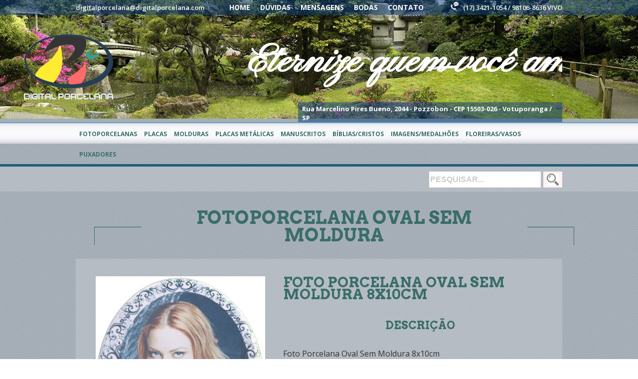

--- FILE ---
content_type: text/html; charset=UTF-8
request_url: http://www.digitalporcelana.com/produtos/foto-porcelana-oval-sem-moldura-8x10cm/
body_size: 26524
content:
<!DOCTYPE html>
<html lang="pt-BR">
<head>
<meta charset="UTF-8" />
<title>Foto Porcelana Oval Sem Moldura 8x10cm | Digital Porcelana</title>
<link rel="profile" href="http://gmpg.org/xfn/11" />
<!-- <link rel="stylesheet" type="text/css" media="all" href="http://www.digitalporcelana.com/wp-content/themes/digitalporcelana/style.css" /> -->
<link rel="stylesheet" type="text/css" href="//www.digitalporcelana.com/wp-content/cache/wpfc-minified/lzq8mz72/675rm.css" media="all"/>
<link rel="pingback" href="http://www.digitalporcelana.com/xmlrpc.php" />
<meta name='robots' content='max-image-preview:large' />
<link rel='dns-prefetch' href='//s.w.org' />
<link rel="alternate" type="application/rss+xml" title="Feed para Digital Porcelana &raquo;" href="http://www.digitalporcelana.com/feed/" />
<link rel="alternate" type="application/rss+xml" title="Feed de comentários para Digital Porcelana &raquo;" href="http://www.digitalporcelana.com/comments/feed/" />
<script type="text/javascript">
window._wpemojiSettings = {"baseUrl":"https:\/\/s.w.org\/images\/core\/emoji\/13.1.0\/72x72\/","ext":".png","svgUrl":"https:\/\/s.w.org\/images\/core\/emoji\/13.1.0\/svg\/","svgExt":".svg","source":{"concatemoji":"http:\/\/www.digitalporcelana.com\/wp-includes\/js\/wp-emoji-release.min.js?ver=05693384efd29fb480aa0f73da5e5aaa"}};
/*! This file is auto-generated */
!function(e,a,t){var n,r,o,i=a.createElement("canvas"),p=i.getContext&&i.getContext("2d");function s(e,t){var a=String.fromCharCode;p.clearRect(0,0,i.width,i.height),p.fillText(a.apply(this,e),0,0);e=i.toDataURL();return p.clearRect(0,0,i.width,i.height),p.fillText(a.apply(this,t),0,0),e===i.toDataURL()}function c(e){var t=a.createElement("script");t.src=e,t.defer=t.type="text/javascript",a.getElementsByTagName("head")[0].appendChild(t)}for(o=Array("flag","emoji"),t.supports={everything:!0,everythingExceptFlag:!0},r=0;r<o.length;r++)t.supports[o[r]]=function(e){if(!p||!p.fillText)return!1;switch(p.textBaseline="top",p.font="600 32px Arial",e){case"flag":return s([127987,65039,8205,9895,65039],[127987,65039,8203,9895,65039])?!1:!s([55356,56826,55356,56819],[55356,56826,8203,55356,56819])&&!s([55356,57332,56128,56423,56128,56418,56128,56421,56128,56430,56128,56423,56128,56447],[55356,57332,8203,56128,56423,8203,56128,56418,8203,56128,56421,8203,56128,56430,8203,56128,56423,8203,56128,56447]);case"emoji":return!s([10084,65039,8205,55357,56613],[10084,65039,8203,55357,56613])}return!1}(o[r]),t.supports.everything=t.supports.everything&&t.supports[o[r]],"flag"!==o[r]&&(t.supports.everythingExceptFlag=t.supports.everythingExceptFlag&&t.supports[o[r]]);t.supports.everythingExceptFlag=t.supports.everythingExceptFlag&&!t.supports.flag,t.DOMReady=!1,t.readyCallback=function(){t.DOMReady=!0},t.supports.everything||(n=function(){t.readyCallback()},a.addEventListener?(a.addEventListener("DOMContentLoaded",n,!1),e.addEventListener("load",n,!1)):(e.attachEvent("onload",n),a.attachEvent("onreadystatechange",function(){"complete"===a.readyState&&t.readyCallback()})),(n=t.source||{}).concatemoji?c(n.concatemoji):n.wpemoji&&n.twemoji&&(c(n.twemoji),c(n.wpemoji)))}(window,document,window._wpemojiSettings);
</script>
<style type="text/css">
img.wp-smiley,
img.emoji {
display: inline !important;
border: none !important;
box-shadow: none !important;
height: 1em !important;
width: 1em !important;
margin: 0 0.07em !important;
vertical-align: -0.1em !important;
background: none !important;
padding: 0 !important;
}
</style>
<!-- <link rel='stylesheet' id='colorbox-theme1-css'  href='http://www.digitalporcelana.com/wp-content/plugins/jquery-lightbox-for-native-galleries/colorbox/theme1/colorbox.css?ver=1.3.14' type='text/css' media='screen' /> -->
<link rel="stylesheet" type="text/css" href="//www.digitalporcelana.com/wp-content/cache/wpfc-minified/efbe5skv/675rm.css" media="screen"/>
<style id='global-styles-inline-css' type='text/css'>
body{--wp--preset--color--black: #000000;--wp--preset--color--cyan-bluish-gray: #abb8c3;--wp--preset--color--white: #ffffff;--wp--preset--color--pale-pink: #f78da7;--wp--preset--color--vivid-red: #cf2e2e;--wp--preset--color--luminous-vivid-orange: #ff6900;--wp--preset--color--luminous-vivid-amber: #fcb900;--wp--preset--color--light-green-cyan: #7bdcb5;--wp--preset--color--vivid-green-cyan: #00d084;--wp--preset--color--pale-cyan-blue: #8ed1fc;--wp--preset--color--vivid-cyan-blue: #0693e3;--wp--preset--color--vivid-purple: #9b51e0;--wp--preset--gradient--vivid-cyan-blue-to-vivid-purple: linear-gradient(135deg,rgba(6,147,227,1) 0%,rgb(155,81,224) 100%);--wp--preset--gradient--light-green-cyan-to-vivid-green-cyan: linear-gradient(135deg,rgb(122,220,180) 0%,rgb(0,208,130) 100%);--wp--preset--gradient--luminous-vivid-amber-to-luminous-vivid-orange: linear-gradient(135deg,rgba(252,185,0,1) 0%,rgba(255,105,0,1) 100%);--wp--preset--gradient--luminous-vivid-orange-to-vivid-red: linear-gradient(135deg,rgba(255,105,0,1) 0%,rgb(207,46,46) 100%);--wp--preset--gradient--very-light-gray-to-cyan-bluish-gray: linear-gradient(135deg,rgb(238,238,238) 0%,rgb(169,184,195) 100%);--wp--preset--gradient--cool-to-warm-spectrum: linear-gradient(135deg,rgb(74,234,220) 0%,rgb(151,120,209) 20%,rgb(207,42,186) 40%,rgb(238,44,130) 60%,rgb(251,105,98) 80%,rgb(254,248,76) 100%);--wp--preset--gradient--blush-light-purple: linear-gradient(135deg,rgb(255,206,236) 0%,rgb(152,150,240) 100%);--wp--preset--gradient--blush-bordeaux: linear-gradient(135deg,rgb(254,205,165) 0%,rgb(254,45,45) 50%,rgb(107,0,62) 100%);--wp--preset--gradient--luminous-dusk: linear-gradient(135deg,rgb(255,203,112) 0%,rgb(199,81,192) 50%,rgb(65,88,208) 100%);--wp--preset--gradient--pale-ocean: linear-gradient(135deg,rgb(255,245,203) 0%,rgb(182,227,212) 50%,rgb(51,167,181) 100%);--wp--preset--gradient--electric-grass: linear-gradient(135deg,rgb(202,248,128) 0%,rgb(113,206,126) 100%);--wp--preset--gradient--midnight: linear-gradient(135deg,rgb(2,3,129) 0%,rgb(40,116,252) 100%);--wp--preset--duotone--dark-grayscale: url('#wp-duotone-dark-grayscale');--wp--preset--duotone--grayscale: url('#wp-duotone-grayscale');--wp--preset--duotone--purple-yellow: url('#wp-duotone-purple-yellow');--wp--preset--duotone--blue-red: url('#wp-duotone-blue-red');--wp--preset--duotone--midnight: url('#wp-duotone-midnight');--wp--preset--duotone--magenta-yellow: url('#wp-duotone-magenta-yellow');--wp--preset--duotone--purple-green: url('#wp-duotone-purple-green');--wp--preset--duotone--blue-orange: url('#wp-duotone-blue-orange');--wp--preset--font-size--small: 13px;--wp--preset--font-size--medium: 20px;--wp--preset--font-size--large: 36px;--wp--preset--font-size--x-large: 42px;}.has-black-color{color: var(--wp--preset--color--black) !important;}.has-cyan-bluish-gray-color{color: var(--wp--preset--color--cyan-bluish-gray) !important;}.has-white-color{color: var(--wp--preset--color--white) !important;}.has-pale-pink-color{color: var(--wp--preset--color--pale-pink) !important;}.has-vivid-red-color{color: var(--wp--preset--color--vivid-red) !important;}.has-luminous-vivid-orange-color{color: var(--wp--preset--color--luminous-vivid-orange) !important;}.has-luminous-vivid-amber-color{color: var(--wp--preset--color--luminous-vivid-amber) !important;}.has-light-green-cyan-color{color: var(--wp--preset--color--light-green-cyan) !important;}.has-vivid-green-cyan-color{color: var(--wp--preset--color--vivid-green-cyan) !important;}.has-pale-cyan-blue-color{color: var(--wp--preset--color--pale-cyan-blue) !important;}.has-vivid-cyan-blue-color{color: var(--wp--preset--color--vivid-cyan-blue) !important;}.has-vivid-purple-color{color: var(--wp--preset--color--vivid-purple) !important;}.has-black-background-color{background-color: var(--wp--preset--color--black) !important;}.has-cyan-bluish-gray-background-color{background-color: var(--wp--preset--color--cyan-bluish-gray) !important;}.has-white-background-color{background-color: var(--wp--preset--color--white) !important;}.has-pale-pink-background-color{background-color: var(--wp--preset--color--pale-pink) !important;}.has-vivid-red-background-color{background-color: var(--wp--preset--color--vivid-red) !important;}.has-luminous-vivid-orange-background-color{background-color: var(--wp--preset--color--luminous-vivid-orange) !important;}.has-luminous-vivid-amber-background-color{background-color: var(--wp--preset--color--luminous-vivid-amber) !important;}.has-light-green-cyan-background-color{background-color: var(--wp--preset--color--light-green-cyan) !important;}.has-vivid-green-cyan-background-color{background-color: var(--wp--preset--color--vivid-green-cyan) !important;}.has-pale-cyan-blue-background-color{background-color: var(--wp--preset--color--pale-cyan-blue) !important;}.has-vivid-cyan-blue-background-color{background-color: var(--wp--preset--color--vivid-cyan-blue) !important;}.has-vivid-purple-background-color{background-color: var(--wp--preset--color--vivid-purple) !important;}.has-black-border-color{border-color: var(--wp--preset--color--black) !important;}.has-cyan-bluish-gray-border-color{border-color: var(--wp--preset--color--cyan-bluish-gray) !important;}.has-white-border-color{border-color: var(--wp--preset--color--white) !important;}.has-pale-pink-border-color{border-color: var(--wp--preset--color--pale-pink) !important;}.has-vivid-red-border-color{border-color: var(--wp--preset--color--vivid-red) !important;}.has-luminous-vivid-orange-border-color{border-color: var(--wp--preset--color--luminous-vivid-orange) !important;}.has-luminous-vivid-amber-border-color{border-color: var(--wp--preset--color--luminous-vivid-amber) !important;}.has-light-green-cyan-border-color{border-color: var(--wp--preset--color--light-green-cyan) !important;}.has-vivid-green-cyan-border-color{border-color: var(--wp--preset--color--vivid-green-cyan) !important;}.has-pale-cyan-blue-border-color{border-color: var(--wp--preset--color--pale-cyan-blue) !important;}.has-vivid-cyan-blue-border-color{border-color: var(--wp--preset--color--vivid-cyan-blue) !important;}.has-vivid-purple-border-color{border-color: var(--wp--preset--color--vivid-purple) !important;}.has-vivid-cyan-blue-to-vivid-purple-gradient-background{background: var(--wp--preset--gradient--vivid-cyan-blue-to-vivid-purple) !important;}.has-light-green-cyan-to-vivid-green-cyan-gradient-background{background: var(--wp--preset--gradient--light-green-cyan-to-vivid-green-cyan) !important;}.has-luminous-vivid-amber-to-luminous-vivid-orange-gradient-background{background: var(--wp--preset--gradient--luminous-vivid-amber-to-luminous-vivid-orange) !important;}.has-luminous-vivid-orange-to-vivid-red-gradient-background{background: var(--wp--preset--gradient--luminous-vivid-orange-to-vivid-red) !important;}.has-very-light-gray-to-cyan-bluish-gray-gradient-background{background: var(--wp--preset--gradient--very-light-gray-to-cyan-bluish-gray) !important;}.has-cool-to-warm-spectrum-gradient-background{background: var(--wp--preset--gradient--cool-to-warm-spectrum) !important;}.has-blush-light-purple-gradient-background{background: var(--wp--preset--gradient--blush-light-purple) !important;}.has-blush-bordeaux-gradient-background{background: var(--wp--preset--gradient--blush-bordeaux) !important;}.has-luminous-dusk-gradient-background{background: var(--wp--preset--gradient--luminous-dusk) !important;}.has-pale-ocean-gradient-background{background: var(--wp--preset--gradient--pale-ocean) !important;}.has-electric-grass-gradient-background{background: var(--wp--preset--gradient--electric-grass) !important;}.has-midnight-gradient-background{background: var(--wp--preset--gradient--midnight) !important;}.has-small-font-size{font-size: var(--wp--preset--font-size--small) !important;}.has-medium-font-size{font-size: var(--wp--preset--font-size--medium) !important;}.has-large-font-size{font-size: var(--wp--preset--font-size--large) !important;}.has-x-large-font-size{font-size: var(--wp--preset--font-size--x-large) !important;}
</style>
<!-- <link rel='stylesheet' id='contact-form-7-css'  href='http://www.digitalporcelana.com/wp-content/plugins/contact-form-7/includes/css/styles.css?ver=5.5.4' type='text/css' media='all' /> -->
<link rel="stylesheet" type="text/css" href="//www.digitalporcelana.com/wp-content/cache/wpfc-minified/2xxp1e5j/675rm.css" media="all"/>
<script src='//www.digitalporcelana.com/wp-content/cache/wpfc-minified/dtmdmjax/675rm.js' type="text/javascript"></script>
<!-- <script type='text/javascript' src='http://www.digitalporcelana.com/wp-includes/js/jquery/jquery.min.js?ver=3.6.0' id='jquery-core-js'></script> -->
<!-- <script type='text/javascript' src='http://www.digitalporcelana.com/wp-includes/js/jquery/jquery-migrate.min.js?ver=3.3.2' id='jquery-migrate-js'></script> -->
<!-- <script type='text/javascript' src='http://www.digitalporcelana.com/wp-content/plugins/jquery-lightbox-for-native-galleries/colorbox/jquery.colorbox-min.js?ver=1.3.14' id='colorbox-js'></script> -->
<link rel="https://api.w.org/" href="http://www.digitalporcelana.com/wp-json/" /><link rel="EditURI" type="application/rsd+xml" title="RSD" href="http://www.digitalporcelana.com/xmlrpc.php?rsd" />
<link rel="wlwmanifest" type="application/wlwmanifest+xml" href="http://www.digitalporcelana.com/wp-includes/wlwmanifest.xml" /> 
<link rel="canonical" href="http://www.digitalporcelana.com/produtos/foto-porcelana-oval-sem-moldura-8x10cm/" />
<link rel='shortlink' href='http://www.digitalporcelana.com/?p=295' />
<link rel="alternate" type="application/json+oembed" href="http://www.digitalporcelana.com/wp-json/oembed/1.0/embed?url=http%3A%2F%2Fwww.digitalporcelana.com%2Fprodutos%2Ffoto-porcelana-oval-sem-moldura-8x10cm%2F" />
<link rel="alternate" type="text/xml+oembed" href="http://www.digitalporcelana.com/wp-json/oembed/1.0/embed?url=http%3A%2F%2Fwww.digitalporcelana.com%2Fprodutos%2Ffoto-porcelana-oval-sem-moldura-8x10cm%2F&#038;format=xml" />
<!-- jQuery Lightbox For Native Galleries v3.2.2 | http://www.viper007bond.com/wordpress-plugins/jquery-lightbox-for-native-galleries/ -->
<script type="text/javascript">
// <![CDATA[
jQuery(document).ready(function($){
$(".gallery").each(function(index, obj){
var galleryid = Math.floor(Math.random()*10000);
$(obj).find("a").colorbox({rel:galleryid, maxWidth:"95%", maxHeight:"95%"});
});
$("a.lightbox").colorbox({maxWidth:"95%", maxHeight:"95%"});
});
// ]]>
</script>
<link href='http://fonts.googleapis.com/css?family=Open+Sans:400italic,600italic,700italic,400,600,700' rel='stylesheet' type='text/css'>
<link href='http://fonts.googleapis.com/css?family=Arvo:400,700' rel='stylesheet' type='text/css'>
<link href='http://fonts.googleapis.com/css?family=Pinyon+Script' rel='stylesheet' type='text/css'>
</head>
<body class="produtos-template-default single single-produtos postid-295">
<div id="header">
<div id="header-menu">
<div id="header-menu-container">
<div id="header-email">
digitalporcelana@digitalporcelana.com
</div>
<div id="header-access">
<div class="menu-header"><ul id="menu-menu-superior" class="menu"><li id="menu-item-358" class="menu-item menu-item-type-custom menu-item-object-custom menu-item-home menu-item-358"><a href="http://www.digitalporcelana.com/">Home</a></li>
<li id="menu-item-18" class="menu-item menu-item-type-post_type menu-item-object-page menu-item-18"><a href="http://www.digitalporcelana.com/duvidas/">Dúvidas</a></li>
<li id="menu-item-19" class="menu-item menu-item-type-post_type menu-item-object-page menu-item-19"><a href="http://www.digitalporcelana.com/mensagens/">Mensagens</a></li>
<li id="menu-item-16" class="menu-item menu-item-type-post_type menu-item-object-page menu-item-16"><a href="http://www.digitalporcelana.com/bodas/">Bodas</a></li>
<li id="menu-item-17" class="menu-item menu-item-type-post_type menu-item-object-page menu-item-17"><a href="http://www.digitalporcelana.com/contato/">Contato</a></li>
</ul></div>                </div>
<div id="header-phone">
<img src="http://www.digitalporcelana.com/wp-content/themes/digitalporcelana/images/phone.png"> &nbsp; (17) 3421-1054 / 98106-8636 VIVO
</div>
</div>
</div>
<div id="header-container">
<div id="logo">
<a href="http://www.digitalporcelana.com"><img src="http://www.digitalporcelana.com/wp-content/themes/digitalporcelana/images/logo.png" /></a>
</div><!-- #logo -->
<div id="mensagem">
<marquee height="100" width="700" direction="left" scrollamount="20" style="line-height:100px;">Eternize quem você ama!</marquee>
</div>
<div id="address">
<div id="address-margin">
Rua Marcelino Pires Bueno, 2044 - Pozzobon - CEP 15503-026 - Votuporanga / SP
</div>
</div><!-- #endereco -->
</div><!-- #masthead -->
</div><!-- #header -->
<div id="access">
<div class="menu-header"><ul id="menu-menu-principal" class="menu"><li id="menu-item-24" class="menu-item menu-item-type-taxonomy menu-item-object-category current-produtos-ancestor menu-item-24"><a href="http://www.digitalporcelana.com/categoria/fotoporcelana/">Fotoporcelanas</a></li>
<li id="menu-item-417" class="menu-item menu-item-type-taxonomy menu-item-object-category menu-item-417"><a href="http://www.digitalporcelana.com/categoria/placa-fotoporcelana/">Placas</a></li>
<li id="menu-item-244" class="menu-item menu-item-type-taxonomy menu-item-object-category menu-item-244"><a href="http://www.digitalporcelana.com/categoria/molduras/">Molduras</a></li>
<li id="menu-item-28" class="menu-item menu-item-type-taxonomy menu-item-object-category menu-item-28"><a href="http://www.digitalporcelana.com/categoria/placas/">Placas metálicas</a></li>
<li id="menu-item-26" class="menu-item menu-item-type-taxonomy menu-item-object-category menu-item-26"><a href="http://www.digitalporcelana.com/categoria/manuscritos/">Manuscritos</a></li>
<li id="menu-item-22" class="menu-item menu-item-type-taxonomy menu-item-object-category menu-item-22"><a href="http://www.digitalporcelana.com/categoria/biblias-cristos/">Bíblias/Cristos</a></li>
<li id="menu-item-25" class="menu-item menu-item-type-taxonomy menu-item-object-category menu-item-25"><a href="http://www.digitalporcelana.com/categoria/imagens-medalhoes/">Imagens/Medalhões</a></li>
<li id="menu-item-23" class="menu-item menu-item-type-taxonomy menu-item-object-category menu-item-23"><a href="http://www.digitalporcelana.com/categoria/floreiras-vasos/">Floreiras/Vasos</a></li>
<li id="menu-item-29" class="menu-item menu-item-type-taxonomy menu-item-object-category menu-item-29"><a href="http://www.digitalporcelana.com/categoria/puxadores/">Puxadores</a></li>
</ul></div>    </div><!-- #access -->
<div id="search">
<div id="search-container">
<div>
<form method="get" id="searchform" action="http://www.digitalporcelana.com/">
<input type="submit" class="submit" name="submit" id="searchsubmit" value="" />
<input type="text" class="field" name="s" id="s" value="Pesquisar..." onclick="this.value=''" />
</form>
</div>        </div>
</div><!-- #search -->
<div id="main">
<div id="content">
<span class="title clear">Fotoporcelana Oval sem Moldura</span>
<div id="content-container">
<div id="product-details">
<div id="product-details-photo">
<img width="340" height="425" src="http://www.digitalporcelana.com/wp-content/uploads/2015/07/8x10c0.jpg" class="attachment-large size-large wp-post-image" alt="" srcset="http://www.digitalporcelana.com/wp-content/uploads/2015/07/8x10c0.jpg 340w, http://www.digitalporcelana.com/wp-content/uploads/2015/07/8x10c0-240x300.jpg 240w, http://www.digitalporcelana.com/wp-content/uploads/2015/07/8x10c0-160x200.jpg 160w" sizes="(max-width: 340px) 100vw, 340px" />            </div>
<div id="product-details-description">
<span class="content-title">Foto Porcelana Oval Sem Moldura 8x10cm</span>
<h2>Descrição</h2>
<p>Foto Porcelana Oval Sem Moldura 8x10cm</p>
<h2>Orçamento</h2>
<div role="form" class="wpcf7" id="wpcf7-f45-p295-o1" lang="pt-BR" dir="ltr">
<div class="screen-reader-response"><p role="status" aria-live="polite" aria-atomic="true"></p> <ul></ul></div>
<form action="/produtos/foto-porcelana-oval-sem-moldura-8x10cm/#wpcf7-f45-p295-o1" method="post" class="wpcf7-form init" enctype="multipart/form-data" novalidate="novalidate" data-status="init">
<div style="display: none;">
<input type="hidden" name="_wpcf7" value="45" />
<input type="hidden" name="_wpcf7_version" value="5.5.4" />
<input type="hidden" name="_wpcf7_locale" value="pt_BR" />
<input type="hidden" name="_wpcf7_unit_tag" value="wpcf7-f45-p295-o1" />
<input type="hidden" name="_wpcf7_container_post" value="295" />
<input type="hidden" name="_wpcf7_posted_data_hash" value="" />
</div>
<table width="100%" cellpadding="2" cellspacing="2" border="0">
<tr>
<td align="right" width="20%">Nome:</td>
<td width="80%"><span class="wpcf7-form-control-wrap form-nome"><input type="text" name="form-nome" value="" size="40" class="wpcf7-form-control wpcf7-text wpcf7-validates-as-required" aria-required="true" aria-invalid="false" /></span></td>
</tr>
<tr>
<td align="right">E-mail:</td>
<td><span class="wpcf7-form-control-wrap form-email"><input type="email" name="form-email" value="" size="40" class="wpcf7-form-control wpcf7-text wpcf7-email wpcf7-validates-as-email" aria-invalid="false" /></span></td>
</tr>
<tr>
<td align="right">Telefone:</td>
<td><span class="wpcf7-form-control-wrap form-telefone"><input type="text" name="form-telefone" value="" size="40" class="wpcf7-form-control wpcf7-text" aria-invalid="false" /></span></td>
</tr>
<tr>
<td align="right">Cidade:</td>
<td><span class="wpcf7-form-control-wrap form-cidade"><input type="text" name="form-cidade" value="" size="40" class="wpcf7-form-control wpcf7-text wpcf7-validates-as-required" aria-required="true" aria-invalid="false" /></span></td>
</tr>
<tr>
<td align="right">Estado:</td>
<td><span class="wpcf7-form-control-wrap form-estado"><input type="text" name="form-estado" value="" size="40" class="wpcf7-form-control wpcf7-text wpcf7-validates-as-required" aria-required="true" aria-invalid="false" /></span></td>
</tr>
<tr>
<td align="right" valign="top">Mensagem:</td>
<td><span class="wpcf7-form-control-wrap form-mensagem"><textarea name="form-mensagem" cols="30" rows="10" class="wpcf7-form-control wpcf7-textarea wpcf7-validates-as-required" aria-required="true" aria-invalid="false"></textarea></span></td>
</tr>
<tr>
<td align="right">Foto/Imagem:</td>
<td><span class="wpcf7-form-control-wrap form-anexo"><input type="file" name="form-anexo" size="40" class="wpcf7-form-control wpcf7-file" accept=".jpg,.png,.jpeg,.gif" aria-invalid="false" /></span></td>
</tr>
<tr>
<td align="right"></td>
<td align="right"><input type="submit" value="Enviar" class="wpcf7-form-control has-spinner wpcf7-submit" /></td>
</tr>
</table>
<div class="wpcf7-response-output" aria-hidden="true"></div></form></div>            </div>
</div>
</div>
</div><!-- #content -->
	</div><!-- #main -->
<div id="access-footer">
<div id="access-footer-container">
<div id="access-footer-contact">
<div class="menu-header"><ul id="menu-menu-superior-1" class="menu"><li class="menu-item menu-item-type-custom menu-item-object-custom menu-item-home menu-item-358"><a href="http://www.digitalporcelana.com/">Home</a></li>
<li class="menu-item menu-item-type-post_type menu-item-object-page menu-item-18"><a href="http://www.digitalporcelana.com/duvidas/">Dúvidas</a></li>
<li class="menu-item menu-item-type-post_type menu-item-object-page menu-item-19"><a href="http://www.digitalporcelana.com/mensagens/">Mensagens</a></li>
<li class="menu-item menu-item-type-post_type menu-item-object-page menu-item-16"><a href="http://www.digitalporcelana.com/bodas/">Bodas</a></li>
<li class="menu-item menu-item-type-post_type menu-item-object-page menu-item-17"><a href="http://www.digitalporcelana.com/contato/">Contato</a></li>
</ul></div>                
<div id="contact-footer">
&bull; &nbsp; (17) 3421-1054<br />
&bull; &nbsp; (17) 98106-8636 VIVO
</div>
<div id="contact-footer">
&bull; &nbsp; digitalporcelana@digitalporcelana.com<br />
&bull; &nbsp; fotoporcelanadigital@bol.com.br
</div>
<div id="contact-footer">
&bull; &nbsp; suporteonline.ml@gmail.com<br />
&bull; &nbsp; pescfast@hotmail.com (MERCADO LIVRE)
</div>
<div id="address-footer">
<img src="http://www.digitalporcelana.com/wp-content/themes/digitalporcelana/images/address.png" /> &nbsp; Rua Marcelino Pires Bueno, 2044 - Pozzobon - CEP 15503-026 - Votuporanga / SP
</div>
</div>
<div id="access-footer-newsletter">
<div id="access-footer-newsletter-margin">
<h3>Newsletter</h3>
<form action="http://www.digitalporcelana.com/newsletter.php" method="post">
<table width="320" cellpadding="2" cellspacing="2" border="0">
<tr>
<td width="20%" valign="top">Nome:</td>
<td width="50%" valign="top"><input type="text" name="newsletter_nome"></td>
<td width="30%" valign="top">&nbsp;</td>
</tr>
<tr>
<td width="20%" valign="top">E-mail:</td>
<td width="50%" valign="top"><input type="text" name="newsletter_email"></td>
<td width="30%" valign="top" align="right"><input type="submit" value="Enviar"></td>
</tr>
</table>
<br /><p align="center"><img src="http://www.digitalporcelana.com/wp-content/themes/digitalporcelana/images/pag-seguro.png" /></p>
</form>
</div>
</div>
</div>
</div><!-- #access-footer -->
<div id="footer">
<div id="colophon">
<div id="site-info">
&copy; Digital Porcelana - Todos os direitos reservados.
</div><!-- #site-info -->
<div id="site-generator">
Desenvolvido por <a href="http://www.delalibera.com.br/" target="_blank">Delalibera Software e Sites</a>.
</div><!-- #site-generator -->
</div><!-- #colophon -->
</div><!-- #footer -->
<script type='text/javascript' src='http://www.digitalporcelana.com/wp-includes/js/comment-reply.min.js?ver=05693384efd29fb480aa0f73da5e5aaa' id='comment-reply-js'></script>
<script type='text/javascript' src='http://www.digitalporcelana.com/wp-includes/js/dist/vendor/regenerator-runtime.min.js?ver=0.13.9' id='regenerator-runtime-js'></script>
<script type='text/javascript' src='http://www.digitalporcelana.com/wp-includes/js/dist/vendor/wp-polyfill.min.js?ver=3.15.0' id='wp-polyfill-js'></script>
<script type='text/javascript' id='contact-form-7-js-extra'>
/* <![CDATA[ */
var wpcf7 = {"api":{"root":"http:\/\/www.digitalporcelana.com\/wp-json\/","namespace":"contact-form-7\/v1"}};
/* ]]> */
</script>
<script type='text/javascript' src='http://www.digitalporcelana.com/wp-content/plugins/contact-form-7/includes/js/index.js?ver=5.5.4' id='contact-form-7-js'></script>
</body>
</html><!-- WP Fastest Cache file was created in 0.12050199508667 seconds, on 03-02-22 13:20:23 -->

--- FILE ---
content_type: text/css
request_url: http://www.digitalporcelana.com/wp-content/cache/wpfc-minified/lzq8mz72/675rm.css
body_size: 21636
content:
html, body, div, span, applet, object, iframe,
h1, h2, h3, h4, h5, h6, p, blockquote, pre,
a, abbr, acronym, address, big, cite, code,
del, dfn, em, font, img, ins, kbd, q, s, samp,
small, strike, strong, sub, sup, tt, var,
b, u, i, center,
dl, dt, dd, ol, ul, li,
fieldset, form, label, legend,
table, caption, tbody, tfoot, thead, tr, th, td {
background: transparent;
border: 0;
margin: 0;
padding: 0;
vertical-align: baseline;
}
body {
line-height: 1;
}
h1, h2, h3, h4, h5, h6 {
clear: both;
font-weight: normal;
}
ol, ul {
list-style: none;
}
blockquote {
quotes: none;
}
blockquote:before, blockquote:after {
content: '';
content: none;
}
del {
text-decoration: line-through;
} table {
border-collapse: collapse;
border-spacing: 0;
}
a img {
border: none;
} body {
font-family: 'Open Sans', sans-serif;
}  #access .menu-header,
#access-footer .menu-footer,
div.menu,
#colophon,
#main {
margin: 0 auto;
width: 976px;
display: table;
} #footer-widget-area {
overflow: hidden;
}
#footer-widget-area .widget-area {
float: left;
margin-right: 20px;
width: 220px;
}
#footer-widget-area #fourth {
margin-right: 0;
}
#site-info {
float: left;
font-size: 12px;
width: 450px;
text-align: left;
}
#site-generator {
float: right;
font-size: 12px;
width: 450px;
text-align: right;
}  body {
background: url(//www.digitalporcelana.com/wp-content/themes/digitalporcelana/images/background.jpg) center repeat;
}
body,
input,
textarea {
color: #666;
font-size: 12px;
line-height: 18px;
}
hr {
background-color: #e7e7e7;
border: 0;
clear: both;
height: 1px;
margin-bottom: 18px;
} p {
margin-bottom: 18px;
}
ul {
list-style: square;
margin: 0 0 18px 1.5em;
}
ol {
list-style: decimal;
margin: 0 0 18px 1.5em;
}
ol ol {
list-style: upper-alpha;
}
ol ol ol {
list-style: lower-roman;
}
ol ol ol ol {
list-style: lower-alpha;
}
ul ul,
ol ol,
ul ol,
ol ul {
margin-bottom: 0;
}
dl {
margin: 0 0 24px 0;
}
dt {
font-weight: bold;
}
dd {
margin-bottom: 18px;
}
strong {
font-weight: bold;
}
cite,
em,
i {
font-style: italic;
}
big {
font-size: 131.25%;
}
ins {
background: #ffc;
text-decoration: none;
}
blockquote {
font-style: italic;
padding: 0 3em;
}
blockquote cite,
blockquote em,
blockquote i {
font-style: normal;
}
pre {
background: #f7f7f7;
color: #222;
line-height: 18px;
margin-bottom: 18px;
overflow: auto;
padding: 1.5em;
}
abbr,
acronym {
border-bottom: 1px dotted #666;
cursor: help;
}
sup,
sub {
height: 0;
line-height: 1;
position: relative;
vertical-align: baseline;
}
sup {
bottom: 1ex;
}
sub {
top: .5ex;
}
small {
font-size: smaller;
}
input[type="text"],
input[type="password"],
input[type="email"],
input[type="url"],
input[type="number"],
textarea {
background: #fff;
border: none;
padding: 2px;
}
a:link {
color: #3a6d6a;
text-decoration:none;
}
a:visited {
color: #666;
}
a:active,
a:hover {
color: #666;
} .screen-reader-text {
clip: rect(1px, 1px, 1px, 1px);
overflow: hidden;
position: absolute !important;
height: 1px;
width: 1px;
} #header {
width:100%;
height:220px;
display:table;
background:url(//www.digitalporcelana.com/wp-content/themes/digitalporcelana/images/header.jpg) center top no-repeat;
}
#header-menu {
width:100%;
height:30px;
display:table;
background:url(//www.digitalporcelana.com/wp-content/themes/digitalporcelana/images/opacity.png) repeat;
}
#header-menu-container {
width:976px;
margin:0 auto;
display:table;
}
#header-container {
width:976px;
margin:15px auto 0 auto;
display:table;
}
#logo {
display: table;
height: 150px;
left: 40px;
position: absolute;
top: 60px;
width: 200px;
}
#mensagem {
width:700px;
height:100px;
display:table;
float:right;
margin-top:30px;
font-family: 'Pinyon Script', cursive;
font-size:80px;
color:#FFF;
font-weight:bold;
}
#address {
width:530px;
height:25px;
display:table;
float:right;
margin-top:30px;
background:url(//www.digitalporcelana.com/wp-content/themes/digitalporcelana/images/opacity.png) repeat;
}
#address-margin {
color:#FFF;
font-size:13px;
font-weight:bold;
margin: 4px 8px 0;
}
#header-email {
width: 250px;
height: 30px;
display: table;
float: left;
font-size:13px;
font-weight:600;
color:#FFF;
line-height:30px;
text-align:left;
}
#header-phone {
width: 240px;
height: 30px;
display: table;
float: right;
font-size:13px;
font-weight:600;
color:#FFF;
line-height:30px;
text-align:right;
}
#header-access {
width: 420px;
height: 30px;
display: table;
float: left;
vertical-align: middle;
margin-left: 40px;
}
#header-access .menu-header {
width: 420px;
height: 30px;
display: table;
margin:0 auto;
}
#header-access .menu-header ul {
list-style: none;
margin: 0;
}
#header-access .menu-header li {
float: left;
position: relative;
}
#header-access a {
color: #FFFFFF;
display: block;
padding: 6px 10px;
text-decoration: none;
text-transform:uppercase;
font-size:14px;
font-weight:bold;
text-transform:uppercase;
}
#header-access li:hover > a {
color: #06F1E3;
}
#search {
width:100%;
height:50px;
display:table;
background:url(//www.digitalporcelana.com/wp-content/themes/digitalporcelana/images/content.png) repeat;
border-top:#235D7A 5px solid;
}
#search-container {
width:976px;
margin:0 auto;
display:table;
text-align:right;
}
#search-container div {
width:976px;
margin-top:10px;
display:table;
}
#search-container .field {
color:#CCCCCC;
font-size:16px;
text-transform:uppercase;
width:220px;
line-height:28px;
font-weight:bold;
float:right;
}
#search-container .submit {
background:#FDF1F1 url(//www.digitalporcelana.com/wp-content/themes/digitalporcelana/images/search.jpg) center no-repeat;
width:38px;
height:32px;
border:none;
cursor:pointer;
float:right;
margin-left:5px;
} #access {
width: 100%;
height: 41px;
background:url(//www.digitalporcelana.com/wp-content/themes/digitalporcelana/images/menu.jpg) top repeat-x;
display: table;
border-top: #63A2C2 2px solid;
}
#access .menu-header {
width: 976px;
height: 41px;
display: table;
margin:0 auto;
}
#access .menu-header ul {
list-style: none;
margin: 0;
}
#access .menu-header li {
float: left;
position: relative;
}
#access a {
color: #396D6B;
display: block;
padding: 13px 7px 10px;
text-decoration: none;
text-transform:uppercase;
font-size:12px;
font-weight:bold;
text-transform:uppercase;
}
#access li:hover > a {
color: #26CCC3;
}
#access-footer {
width: 100%;
height: 230px;
display: table;
background: #015965 url(//www.digitalporcelana.com/wp-content/themes/digitalporcelana/images/footer.jpg) top repeat-x;
padding-top: 18px;
color: #FFF;
font-size: 12px;
font-weight: bold;
}
#access-footer-container {
width: 976px;
height: 170px;
display: table;
margin: 0 auto;
}
#access-footer-contact {
width: 615px;
display: table;
float: left;
}
#access-footer-newsletter {
width: 360px;
display: table;
background: #003D44;
float: right;
}
#access-footer-newsletter-margin {
width: 320px;
height: 150px;
margin: 10px 20px;
display: table;
}
#access-footer-newsletter h3 {
font-weight: bold;
margin-bottom: 15px;
}
#access-footer-newsletter tr, #access-footer-newsletter th, #access-footer-newsletter td {
padding:4px;
}
#access-footer-newsletter input[type="submit"] {
background: #015965;
border: none;
color: #FFF;
padding: 3px 10px;
font-weight: bold;
cursor:pointer;
}
#access-footer-newsletter input[type="text"] {
width:100%;
}
#access-footer .menu-header {
width: 615px;
height: 35px;
display: table;
margin: 10px auto 20px auto;
}
#access-footer .menu-header ul {
margin: 0;
}
#access-footer .menu-header li {
float: left;
position: relative;
list-style-image: url(//www.digitalporcelana.com/wp-content/themes/digitalporcelana/images/mark.png);
margin: 0 45px 0 12px;
}
#access-footer a {
color: #fff;
display: block;
line-height: 35px;
text-decoration: none;
font-size: 12px;
}
#contact-footer {
display: table;
margin-right: 20px;
float: left;
margin-bottom: 25px;
}
#address-footer {
width: 615px;
display: table;
text-align: center;
clear: both;
} #main {
clear: both;
padding: 0 0 40px 0;
}
#content {
width: 976px;
display: table;
margin-top: 35px;
}
#content-container {
width: 976px;
display: table;
margin: 0 auto;
background:url(//www.digitalporcelana.com/wp-content/themes/digitalporcelana/images/content.png) repeat;
clear:both;
}
#content-container-margin {
width: 936px;
display: table;
margin: 20px;
color:#3A6E6B;
font-size:15px;
}
#content-container-margin {
width: 936px;
display: table;
margin: 20px;
color:#3A6E6B;
font-size:15px;
}
#restauracao-foto {
width: 450px;
display: table;
float: left;
text-align:center;
}
#restauracao-texto {
width: 400px;
display: table;
float: right;
font-size:30px;
font-family: Arvo, serif;
color:#396D6B;
line-height:33px;
border:#B8C4C7 1px solid;
padding:20px;
margin-right:30px;
}
#mapa {
width:280px;
display:table;
float:right;
margin-right:20px;
}
#content,
#content input,
#content textarea {
color: #333;
font-size: 16px;
line-height: 24px;
}
#content p,
#content ul,
#content ol,
#content dd,
#content pre,
#content hr {
margin-bottom: 24px;
}
#content ul ul,
#content ol ol,
#content ul ol,
#content ol ul {
margin-bottom: 0;
}
#content pre,
#content kbd,
#content tt,
#content var {
font-size: 15px;
line-height: 21px;
}
#content code {
font-size: 13px;
}
#content dt,
#content th {
color: #000;
}
#content h1,
#content h2,
#content h3,
#content h4,
#content h5,
#content h6 {
color: #d2d2d2;
line-height: 50px;
margin: 10px 0 20px;
color: #3a6d6a;
font-family: Arvo,serif;
text-transform:uppercase;
text-align: center;
font-weight: bold;
}
#content table {
margin: 0 -1px 24px 0;
text-align: left;
width: 100%;
}
#content tr th,
#content thead th {
padding: 5px 10px;
}
#content tr td {
padding: 5px 10px;
vertical-align: top;
}
#content tr td input[type="text"],
#content tr td input[type="email"],
#content tr td textarea {
width: 100%;
}
#content tr td textarea {
height: 100px;
}
#content tr td input[type="submit"] {
background: #015965;
border: none;
color: #FFF;
padding: 3px 10px;
font-weight: bold;
font-size: 14px;
cursor:pointer;
}
#product-details {
width:956px;
display:table;
margin:35px 10px 0 10px;
}
#product-details h2 {
color:#3A6D6A;
font-size:22px;
font-family:Arvo, serif;
text-transform:uppercase;
}
#product-details-photo {
width:400px;
display:table;
float:left;
text-align:center;
}
#product-details-description {
width:550px;
display:table;
float:right;
}
#product-list {
width:966px;
display:table;
text-align:center;
margin:35px 5px 0 5px;
}
#product {
width:180px;
display:table;
background:#fff;
float:left;
margin:0 15px 35px 0;
color:#6B918F;
line-height:18px;
}
#product .title-header {
color: #6b918f;
display: table;
font-size: 15px;
font-weight: bold;
height: 50px;
text-decoration: none;
width: 180px;
margin-bottom: 10px;
}
#product .image {
height: 210px;
width: 180px;
white-space: nowrap;
line-height:200px;
}
#product .image a {
vertical-align: middle;
height:200px;
}
#product .image img {
vertical-align: middle;
max-height: 200px;
max-width: 180px;
}
.product-title {
width:180px;
height:28px;
display:table;
line-height:28px;
background:url(//www.digitalporcelana.com/wp-content/themes/digitalporcelana/images/product.png) right center no-repeat;
color:#FFF;
}
.product-title a {
font-size:15px;
font-weight:bold;
text-align:center;
text-decoration:none;
color:#FFF;
}
.clear {
clear:both;
}
.destaque {
font-size:28px;
color:#3A6D6A;
font-family:Arvo, serif;
font-weight:bold;
text-transform:uppercase;
text-align:center;
}
.title {
width:756px;
line-height:35px;
display:table;
font-size:36px;
color:#3A6D6A;
margin-bottom:25px;
font-family:Arvo, serif;
font-weight:bold;
text-transform:uppercase;
text-align:center;
background:url(//www.digitalporcelana.com/wp-content/themes/digitalporcelana/images/title.png) center bottom no-repeat;
padding: 0 140px;
height:75px;
}
.content-title {
font-size:28px;
color:#3A6D6A;
margin-bottom:25px;
display:table;
font-family:Arvo, serif;
font-weight:bold;
text-transform:uppercase;
}
.hentry {
margin: 0 0 48px 0;
}
.home .sticky {
background: #f2f7fc;
border-top: 4px solid #000;
margin-left: -20px;
margin-right: -20px;
padding: 18px 20px;
}
.single .hentry {
margin: 0 0 36px 0;
}
.page-title {
color: #000;
font-size: 14px;
font-weight: bold;
margin: 0 0 36px 0;
}
.page-title span {
color: #333;
font-size: 16px;
font-style: italic;
font-weight: normal;
}
.page-title a:link,
.page-title a:visited {
color: #777;
text-decoration: none;
}
.page-title a:active,
.page-title a:hover {
color: #666;
}
#content .entry-title {
color: #000;
font-size: 21px;
font-weight: bold;
line-height: 1.3em;
margin-bottom: 0;
}
.entry-title a:link,
.entry-title a:visited {
color: #000;
text-decoration: none;
}
.entry-title a:active,
.entry-title a:hover {
color: #666;
}
.entry-meta {
color: #777;
font-size: 12px;
}
.entry-meta abbr,
.entry-utility abbr {
border: none;
}
.entry-meta abbr:hover,
.entry-utility abbr:hover {
border-bottom: 1px dotted #666;
}
.entry-content,
.entry-summary {
clear: both;
padding: 12px 0 0 0;
}
.entry-content .more-link {
white-space: nowrap;
}
#content .entry-summary p:last-child {
margin-bottom: 12px;
}
.entry-content fieldset {
border: 1px solid #e7e7e7;
margin: 0 0 24px 0;
padding: 24px;
}
.entry-content fieldset legend {
background: #fff;
color: #000;
font-weight: bold;
padding: 0 24px;
}
.entry-content input {
margin: 0 0 24px 0;
}
.entry-content input.file,
.entry-content input.button {
margin-right: 24px;
}
.entry-content label {
color: #777;
font-size: 12px;
}
.entry-content select {
margin: 0 0 24px 0;
}
.entry-content sup,
.entry-content sub {
font-size: 10px;
}
.entry-content blockquote.left {
float: left;
margin-left: 0;
margin-right: 24px;
text-align: right;
width: 33%;
}
.entry-content blockquote.right {
float: right;
margin-left: 24px;
margin-right: 0;
text-align: left;
width: 33%;
}
.page-link {
clear: both;
color: #000;
font-weight: bold;
line-height: 48px;
word-spacing: 0.5em;
}
.page-link a:link,
.page-link a:visited {
background: #f1f1f1;
color: #333;
font-weight: normal;
padding: 0.5em 0.75em;
text-decoration: none;
}
.home .sticky .page-link a {
background: #d9e8f7;
}
.page-link a:active,
.page-link a:hover {
color: #666;
}
body.page .edit-link {
clear: both;
display: block;
}
#entry-author-info {
background: #f2f7fc;
border-top: 4px solid #000;
clear: both;
font-size: 14px;
line-height: 20px;
margin: 24px 0;
overflow: hidden;
padding: 18px 20px;
}
#entry-author-info #author-avatar {
background: #fff;
border: 1px solid #e7e7e7;
float: left;
height: 60px;
margin: 0 -104px 0 0;
padding: 11px;
}
#entry-author-info #author-description {
float: left;
margin: 0 0 0 104px;
}
#entry-author-info h2 {
color: #000;
font-size: 100%;
font-weight: bold;
margin-bottom: 0;
}
.entry-utility {
clear: both;
color: #777;
font-size: 12px;
line-height: 18px;
}
.entry-meta a,
.entry-utility a {
color: #777;
}
.entry-meta a:hover,
.entry-utility a:hover {
color: #666;
}
#content .video-player {
padding: 0;
}
.format-standard .wp-video,
.format-standard .wp-audio-shortcode,
.format-audio .wp-audio-shortcode,
.format-standard .video-player {
margin-bottom: 24px;
} .home #content .format-aside p,
.home #content .category-asides p {
font-size: 14px;
line-height: 20px;
margin-bottom: 10px;
margin-top: 0;
}
.home .hentry.format-aside,
.home .hentry.category-asides {
padding: 0;
}
.home #content .format-aside .entry-content,
.home #content .category-asides .entry-content {
padding-top: 0;
} .format-gallery .size-thumbnail img,
.category-gallery .size-thumbnail img {
border: 10px solid #f1f1f1;
margin-bottom: 0;
}
.format-gallery .gallery-thumb,
.category-gallery .gallery-thumb {
float: left;
margin-right: 20px;
margin-top: -4px;
}
.home #content .format-gallery .entry-utility,
.home #content .category-gallery .entry-utility {
padding-top: 4px;
} .attachment .entry-content .entry-caption {
font-size: 140%;
margin-top: 24px;
}
.attachment .entry-content .nav-previous a:before {
content: '\2190\00a0';
}
.attachment .entry-content .nav-next a:after {
content: '\00a0\2192';
}  img.size-auto,
img.size-full,
img.size-large,
img.size-medium,
.attachment img,
.widget-container img {
max-width: 100%; height: auto; }
.alignleft,
img.alignleft {
display: inline;
float: left;
margin-right: 24px;
margin-top: 4px;
}
.alignright,
img.alignright {
display: inline;
float: right;
margin-left: 24px;
margin-top: 4px;
}
.aligncenter,
img.aligncenter {
clear: both;
display: block;
margin-left: auto;
margin-right: auto;
}
img.alignleft,
img.alignright,
img.aligncenter {
margin-bottom: 12px;
}
.wp-caption {
background: #f1f1f1;
line-height: 18px;
margin-bottom: 20px;
max-width: 632px !important; padding: 4px;
text-align: center;
}
.wp-caption img {
margin: 5px 5px 0;
max-width: 622px; }
.wp-caption p.wp-caption-text {
color: #777;
font-size: 12px;
margin: 5px;
}
.wp-smiley {
margin: 0;
}
.gallery {
margin: 0 auto 18px;
}
.gallery .gallery-item {
float: left;
margin-top: 0;
text-align: center;
width: 33%;
}
.gallery-columns-2 .gallery-item {
width: 50%;
}
.gallery-columns-4 .gallery-item {
width: 25%;
}
.gallery img {
border: 2px solid #cfcfcf;
}
.gallery-columns-2 .attachment-medium {
max-width: 92%;
height: auto;
}
.gallery-columns-4 .attachment-thumbnail {
max-width: 84%;
height: auto;
}
.gallery .gallery-caption {
color: #777;
font-size: 12px;
margin: 0 0 12px;
}
.gallery dl {
margin: 0;
}
.gallery img {
border: 10px solid #f1f1f1;
}
.gallery br+br {
display: none;
}
#content .attachment img { display: block;
margin: 0 auto;
} #comments {
clear: both;
}
h3#comments-title,
h3#reply-title {
color: #000;
font-size: 20px;
font-weight: bold;
margin-bottom: 0;
}
h3#comments-title {
padding: 24px 0;
}
.commentlist {
list-style: none;
margin: 0;
}
.commentlist li.comment {
border-bottom: 1px solid #e7e7e7;
line-height: 24px;
margin: 0 0 24px 0;
padding: 0 0 0 56px;
position: relative;
}
.commentlist li:last-child {
border-bottom: none;
margin-bottom: 0;
}
#comments .comment-body ul,
#comments .comment-body ol {
margin-bottom: 18px;
}
#comments .comment-body p:last-child {
margin-bottom: 6px;
}
#comments .comment-body blockquote p:last-child {
margin-bottom: 24px;
}
.commentlist ol {
list-style: decimal;
}
.commentlist .avatar {
position: absolute;
top: 4px;
left: 0;
}
.comment-author {
}
.comment-author cite {
color: #000;
font-style: normal;
font-weight: bold;
}
.comment-author .says {
font-style: italic;
}
.comment-meta {
font-size: 12px;
margin: 0 0 18px 0;
}
.comment-meta a:link,
.comment-meta a:visited {
color: #777;
text-decoration: none;
}
.comment-meta a:active,
.comment-meta a:hover {
color: #666;
}
.commentlist .even {
}
.commentlist .bypostauthor {
}
.reply {
font-size: 12px;
padding: 0 0 24px 0;
}
.reply a,
a.comment-edit-link {
color: #777;
}
.reply a:hover,
a.comment-edit-link:hover {
color: #666;
}
.commentlist .children {
list-style: none;
margin: 0;
}
.commentlist .children li {
border: none;
margin: 0;
}
.nopassword,
.nocomments {
display: none;
}
#comments .pingback {
border-bottom: 1px solid #e7e7e7;
margin-bottom: 18px;
padding-bottom: 18px;
}
.commentlist li.comment+li.pingback {
margin-top: -6px;
}
#comments .pingback p {
color: #777;
display: block;
font-size: 12px;
line-height: 18px;
margin: 0;
}
#comments .pingback .url {
font-size: 13px;
font-style: italic;
} input[type="submit"] {
color: #333;
}
#respond {
border-top: 1px solid #e7e7e7;
margin: 24px 0;
overflow: hidden;
position: relative;
}
#respond p {
margin: 0;
}
#respond .comment-notes {
margin-bottom: 1em;
}
.form-allowed-tags {
line-height: 1em;
}
.children #respond {
margin: 0 48px 0 0;
}
h3#reply-title {
margin: 18px 0;
}
#comments-list #respond {
margin: 0 0 18px 0;
}
#comments-list ul #respond {
margin: 0;
}
#cancel-comment-reply-link {
font-size: 12px;
font-weight: normal;
line-height: 18px;
}
#respond .required {
color: #666;
font-weight: bold;
}
#respond label {
color: #777;
font-size: 12px;
}
#respond input {
margin: 0 0 9px;
width: 98%;
}
#respond textarea {
width: 98%;
}
#respond .form-allowed-tags {
color: #777;
font-size: 12px;
line-height: 18px;
}
#respond .form-allowed-tags code {
font-size: 11px;
}
#respond .form-submit {
margin: 12px 0;
}
#respond .form-submit input {
font-size: 14px;
width: auto;
} .widget-area ul {
list-style: none;
margin-left: 0;
}
.widget-area ul ul {
list-style: square;
margin-left: 1.3em;
}
.widget-area select {
max-width: 100%;
}
.widget_search #s { width: 60%;
}
.widget_search label {
display: none;
}
.widget-container {
word-wrap: break-word;
-webkit-hyphens: auto;
-moz-hyphens: auto;
hyphens: auto;
margin: 0 0 18px 0;
}
.widget-container .wp-caption img {
margin: auto;
}
.widget-title {
color: #222;
font-weight: bold;
}
.widget-area a:link,
.widget-area a:visited {
text-decoration: none;
}
.widget-area a:active,
.widget-area a:hover {
text-decoration: underline;
}
.widget-area .entry-meta {
font-size: 11px;
}
#wp_tag_cloud div {
line-height: 1.6em;
}
#wp-calendar {
width: 100%;
}
#wp-calendar caption {
color: #222;
font-size: 14px;
font-weight: bold;
padding-bottom: 4px;
text-align: left;
}
#wp-calendar thead {
font-size: 11px;
}
#wp-calendar thead th {
}
#wp-calendar tbody {
color: #aaa;
}
#wp-calendar tbody td {
background: #f5f5f5;
border: 1px solid #fff;
padding: 3px 0 2px;
text-align: center;
}
#wp-calendar tbody .pad {
background: none;
}
#wp-calendar tfoot #next {
text-align: right;
}
.widget_rss a.rsswidget {
color: #000;
}
.widget_rss a.rsswidget:hover {
color: #666;
}
.widget_rss .widget-title img {
width: 11px;
height: 11px;
} #footer {
width:100%;
height:45px;
display:table;
background:#FFF;
}
#colophon {
width:967px;
display:table;
margin-top:15px;
color:#00181C;
}
#site-generator a {
color: #00181C;
display: inline-block;
text-decoration: none;
font-weight: 600;
}
#site-generator a:hover {
text-decoration: underline;
}

--- FILE ---
content_type: text/css
request_url: http://www.digitalporcelana.com/wp-content/cache/wpfc-minified/efbe5skv/675rm.css
body_size: 3837
content:
#colorbox, #cboxOverlay, #cboxWrapper{position:absolute; top:0; left:0; z-index:9999; overflow:hidden;}
#cboxOverlay{position:fixed; width:100%; height:100%;}
#cboxMiddleLeft, #cboxBottomLeft{clear:left;}
#cboxContent{position:relative; overflow:hidden;}
#cboxLoadedContent{overflow:auto;}
#cboxLoadedContent iframe{display:block; width:100%; height:100%; border:0;}
#cboxTitle{margin:0;}
#cboxLoadingOverlay, #cboxLoadingGraphic{position:absolute; top:0; left:0; width:100%;}
#cboxPrevious, #cboxNext, #cboxClose, #cboxSlideshow{cursor:pointer;} #cboxOverlay{background:url(//www.digitalporcelana.com/wp-content/plugins/jquery-lightbox-for-native-galleries/colorbox/theme1/images/overlay.png) 0 0 repeat;}
#colorbox{}
#cboxTopLeft{width:21px; height:21px; background:url(//www.digitalporcelana.com/wp-content/plugins/jquery-lightbox-for-native-galleries/colorbox/theme1/images/controls.png) -100px 0 no-repeat;}
#cboxTopRight{width:21px; height:21px; background:url(//www.digitalporcelana.com/wp-content/plugins/jquery-lightbox-for-native-galleries/colorbox/theme1/images/controls.png) -129px 0 no-repeat;}
#cboxBottomLeft{width:21px; height:21px; background:url(//www.digitalporcelana.com/wp-content/plugins/jquery-lightbox-for-native-galleries/colorbox/theme1/images/controls.png) -100px -29px no-repeat;}
#cboxBottomRight{width:21px; height:21px; background:url(//www.digitalporcelana.com/wp-content/plugins/jquery-lightbox-for-native-galleries/colorbox/theme1/images/controls.png) -129px -29px no-repeat;}
#cboxMiddleLeft{width:21px; background:url(//www.digitalporcelana.com/wp-content/plugins/jquery-lightbox-for-native-galleries/colorbox/theme1/images/controls.png) left top repeat-y;}
#cboxMiddleRight{width:21px; background:url(//www.digitalporcelana.com/wp-content/plugins/jquery-lightbox-for-native-galleries/colorbox/theme1/images/controls.png) right top repeat-y;}
#cboxTopCenter{height:21px; background:url(//www.digitalporcelana.com/wp-content/plugins/jquery-lightbox-for-native-galleries/colorbox/theme1/images/border.png) 0 0 repeat-x;}
#cboxBottomCenter{height:21px; background:url(//www.digitalporcelana.com/wp-content/plugins/jquery-lightbox-for-native-galleries/colorbox/theme1/images/border.png) 0 -29px repeat-x;}
#cboxContent{background:#fff;}
#cboxLoadedContent{margin-bottom:28px;}
#cboxTitle{position:absolute; bottom:4px; left:0; text-align:center; width:100%; color:#949494;}
#cboxCurrent{position:absolute; bottom:4px; left:58px; color:#949494;}
#cboxSlideshow{position:absolute; bottom:4px; right:30px; color:#0092ef;}
#cboxPrevious{position:absolute; bottom:0; left:0px; background:url(//www.digitalporcelana.com/wp-content/plugins/jquery-lightbox-for-native-galleries/colorbox/theme1/images/controls.png) -75px 0px no-repeat; width:25px; height:25px; text-indent:-9999px;}
#cboxPrevious.hover{background-position:-75px -25px;}
#cboxNext{position:absolute; bottom:0; left:27px; background:url(//www.digitalporcelana.com/wp-content/plugins/jquery-lightbox-for-native-galleries/colorbox/theme1/images/controls.png) -50px 0px no-repeat; width:25px; height:25px; text-indent:-9999px;}
#cboxNext.hover{background-position:-50px -25px;}
#cboxLoadingOverlay{background:url(//www.digitalporcelana.com/wp-content/plugins/jquery-lightbox-for-native-galleries/colorbox/theme1/images/loading_background.png) center center no-repeat;}
#cboxLoadingGraphic{background:url(//www.digitalporcelana.com/wp-content/plugins/jquery-lightbox-for-native-galleries/colorbox/theme1/images/loading.gif) center center no-repeat;}
#cboxClose{position:absolute; bottom:0; right:0; background:url(//www.digitalporcelana.com/wp-content/plugins/jquery-lightbox-for-native-galleries/colorbox/theme1/images/controls.png) -25px 0px no-repeat; width:25px; height:25px; text-indent:-9999px;}
#cboxClose.hover{background-position:-25px -25px;}